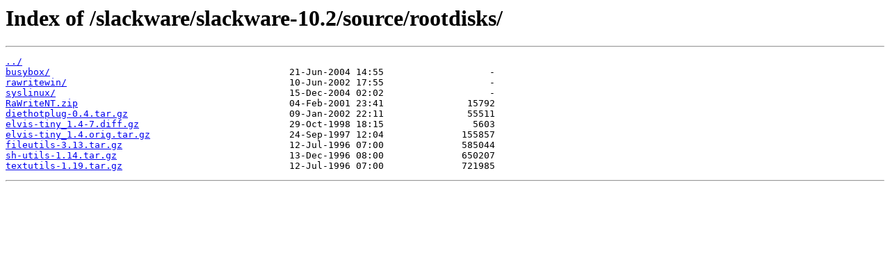

--- FILE ---
content_type: text/html
request_url: https://mirror.its.dal.ca/slackware/slackware-10.2/source/rootdisks/?C=S&O=A
body_size: 1456
content:
<html>
<head><title>Index of /slackware/slackware-10.2/source/rootdisks/</title></head>
<body>
<h1>Index of /slackware/slackware-10.2/source/rootdisks/</h1><hr><pre><a href="../">../</a>
<a href="busybox/">busybox/</a>                                           21-Jun-2004 14:55                   -
<a href="rawritewin/">rawritewin/</a>                                        10-Jun-2002 17:55                   -
<a href="syslinux/">syslinux/</a>                                          15-Dec-2004 02:02                   -
<a href="RaWriteNT.zip">RaWriteNT.zip</a>                                      04-Feb-2001 23:41               15792
<a href="diethotplug-0.4.tar.gz">diethotplug-0.4.tar.gz</a>                             09-Jan-2002 22:11               55511
<a href="elvis-tiny_1.4-7.diff.gz">elvis-tiny_1.4-7.diff.gz</a>                           29-Oct-1998 18:15                5603
<a href="elvis-tiny_1.4.orig.tar.gz">elvis-tiny_1.4.orig.tar.gz</a>                         24-Sep-1997 12:04              155857
<a href="fileutils-3.13.tar.gz">fileutils-3.13.tar.gz</a>                              12-Jul-1996 07:00              585044
<a href="sh-utils-1.14.tar.gz">sh-utils-1.14.tar.gz</a>                               13-Dec-1996 08:00              650207
<a href="textutils-1.19.tar.gz">textutils-1.19.tar.gz</a>                              12-Jul-1996 07:00              721985
</pre><hr></body>
</html>
